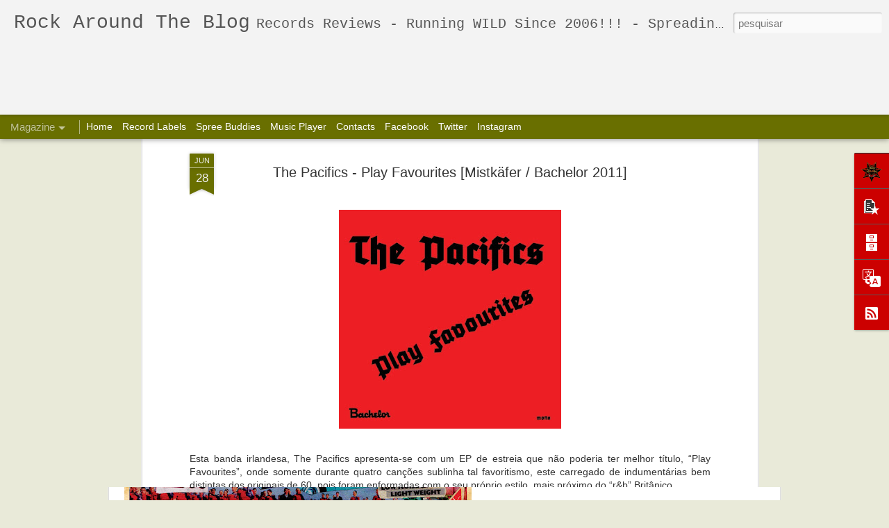

--- FILE ---
content_type: text/html; charset=UTF-8
request_url: http://www.rockaroundtheblog.com/2011/06/pacifics-play-favourites-mistkafer.html
body_size: 6520
content:
<!DOCTYPE html>
<html class='v2' dir='ltr' xmlns='http://www.w3.org/1999/xhtml' xmlns:b='http://www.google.com/2005/gml/b' xmlns:data='http://www.google.com/2005/gml/data' xmlns:expr='http://www.google.com/2005/gml/expr'>
<head>
<link href='https://www.blogger.com/static/v1/widgets/335934321-css_bundle_v2.css' rel='stylesheet' type='text/css'/>
<meta content='text/html; charset=UTF-8' http-equiv='Content-Type'/>
<meta content='blogger' name='generator'/>
<link href='http://www.rockaroundtheblog.com/favicon.ico' rel='icon' type='image/x-icon'/>
<link href='http://www.rockaroundtheblog.com/2011/06/pacifics-play-favourites-mistkafer.html' rel='canonical'/>
<link rel="alternate" type="application/atom+xml" title="Rock Around The Blog - Atom" href="http://www.rockaroundtheblog.com/feeds/posts/default" />
<link rel="alternate" type="application/rss+xml" title="Rock Around The Blog - RSS" href="http://www.rockaroundtheblog.com/feeds/posts/default?alt=rss" />
<link rel="service.post" type="application/atom+xml" title="Rock Around The Blog - Atom" href="https://www.blogger.com/feeds/23604835/posts/default" />

<link rel="alternate" type="application/atom+xml" title="Rock Around The Blog - Atom" href="http://www.rockaroundtheblog.com/feeds/1169839460503679569/comments/default" />
<!--Can't find substitution for tag [blog.ieCssRetrofitLinks]-->
<link href='https://blogger.googleusercontent.com/img/b/R29vZ2xl/AVvXsEgp7df80X-o-A_ro5CdyZygD2ocZPCwzFXw7XYW80hWkl7qclAw8KJGjQ-lT_zU17klsfvn1ZIUXFAtn8_3MYYXfkecIlWU3uht0vkhCsI5qUruNyJHZEnMERSunXEolFvAS9gp/s320/The+Pacifics+-+The+Pacifics+Play+Favourites+%255BMistk%25C3%25A4fer+2011%255D.jpg' rel='image_src'/>
<meta content='http://www.rockaroundtheblog.com/2011/06/pacifics-play-favourites-mistkafer.html' property='og:url'/>
<meta content='The Pacifics - Play Favourites [Mistkäfer / Bachelor 2011]' property='og:title'/>
<meta content='Records Reviews - Running WILD Since 2006!!! - Spreading the wildest New and 60&#39;s, Garage, Punk, Psych, Freakbeat, and many other weird sounds.' property='og:description'/>
<meta content='https://blogger.googleusercontent.com/img/b/R29vZ2xl/AVvXsEgp7df80X-o-A_ro5CdyZygD2ocZPCwzFXw7XYW80hWkl7qclAw8KJGjQ-lT_zU17klsfvn1ZIUXFAtn8_3MYYXfkecIlWU3uht0vkhCsI5qUruNyJHZEnMERSunXEolFvAS9gp/w1200-h630-p-k-no-nu/The+Pacifics+-+The+Pacifics+Play+Favourites+%255BMistk%25C3%25A4fer+2011%255D.jpg' property='og:image'/>
<title>
Rock Around The Blog: The Pacifics - Play Favourites [Mistkäfer / Bachelor 2011]
</title>
<meta content='!' name='fragment'/>
<meta content='dynamic' name='blogger-template'/>
<meta content='IE=9,chrome=1' http-equiv='X-UA-Compatible'/>
<meta content='initial-scale=1.0, maximum-scale=1.0, user-scalable=no, width=device-width' name='viewport'/>
<style id='page-skin-1' type='text/css'><!--
/*-----------------------------------------------
Blogger Template Style
Name: Dynamic Views
----------------------------------------------- */
/* Variable definitions
====================
<Variable name="keycolor" description="Main Color" type="color" default="#ffffff"
variants="#2b256f,#00b2b4,#4ba976,#696f00,#b38f00,#f07300,#d0422c,#f37a86,#7b5341"/>
<Group description="Page">
<Variable name="page.text.font" description="Font" type="font"
default="'Helvetica Neue Light', HelveticaNeue-Light, 'Helvetica Neue', Helvetica, Arial, sans-serif"/>
<Variable name="page.text.color" description="Text Color" type="color"
default="#333333" variants="#333333"/>
<Variable name="body.background.color" description="Background Color" type="color"
default="#EEEEEE"
variants="#dfdfea,#d9f4f4,#e4f2eb,#e9ead9,#f4eed9,#fdead9,#f8e3e0,#fdebed,#ebe5e3"/>
</Group>
<Variable name="body.background" description="Body Background" type="background"
color="#EEEEEE" default="$(color) none repeat scroll top left"/>
<Group description="Header">
<Variable name="header.background.color" description="Background Color" type="color"
default="#F3F3F3" variants="#F3F3F3"/>
</Group>
<Group description="Header Bar">
<Variable name="primary.color" description="Background Color" type="color"
default="#333333" variants="#2b256f,#00b2b4,#4ba976,#696f00,#b38f00,#f07300,#d0422c,#f37a86,#7b5341"/>
<Variable name="menu.font" description="Font" type="font"
default="'Helvetica Neue Light', HelveticaNeue-Light, 'Helvetica Neue', Helvetica, Arial, sans-serif"/>
<Variable name="menu.text.color" description="Text Color" type="color"
default="#FFFFFF" variants="#FFFFFF"/>
</Group>
<Group description="Links">
<Variable name="link.font" description="Link Text" type="font"
default="'Helvetica Neue Light', HelveticaNeue-Light, 'Helvetica Neue', Helvetica, Arial, sans-serif"/>
<Variable name="link.color" description="Link Color" type="color"
default="#009EB8"
variants="#2b256f,#00b2b4,#4ba976,#696f00,#b38f00,#f07300,#d0422c,#f37a86,#7b5341"/>
<Variable name="link.hover.color" description="Link Hover Color" type="color"
default="#009EB8"
variants="#2b256f,#00b2b4,#4ba976,#696f00,#b38f00,#f07300,#d0422c,#f37a86,#7b5341"/>
<Variable name="link.visited.color" description="Link Visited Color" type="color"
default="#009EB8"
variants="#2b256f,#00b2b4,#4ba976,#696f00,#b38f00,#f07300,#d0422c,#f37a86,#7b5341"/>
</Group>
<Group description="Blog Title">
<Variable name="blog.title.font" description="Font" type="font"
default="'Helvetica Neue Light', HelveticaNeue-Light, 'Helvetica Neue', Helvetica, Arial, sans-serif"/>
<Variable name="blog.title.color" description="Color" type="color"
default="#555555" variants="#555555"/>
</Group>
<Group description="Blog Description">
<Variable name="blog.description.font" description="Font" type="font"
default="'Helvetica Neue Light', HelveticaNeue-Light, 'Helvetica Neue', Helvetica, Arial, sans-serif"/>
<Variable name="blog.description.color" description="Color" type="color"
default="#555555" variants="#555555"/>
</Group>
<Group description="Post Title">
<Variable name="post.title.font" description="Font" type="font"
default="'Helvetica Neue Light', HelveticaNeue-Light, 'Helvetica Neue', Helvetica, Arial, sans-serif"/>
<Variable name="post.title.color" description="Color" type="color"
default="#333333" variants="#333333"/>
</Group>
<Group description="Date Ribbon">
<Variable name="ribbon.color" description="Color" type="color"
default="#666666" variants="#2b256f,#00b2b4,#4ba976,#696f00,#b38f00,#f07300,#d0422c,#f37a86,#7b5341"/>
<Variable name="ribbon.hover.color" description="Hover Color" type="color"
default="#AD3A2B" variants="#AD3A2B"/>
</Group>
<Variable name="blitzview" description="Initial view type"
type="automatic" default="sidebar"/>
*/
/* BEGIN CUT */
{
"font:Text": "'Helvetica Neue Light', HelveticaNeue-Light, 'Helvetica Neue', Helvetica, Arial, sans-serif",
"color:Text": "#333333",
"image:Background": "#EEEEEE url(http://rockaroundtheblog.com/images/1.jpg) no-repeat scroll top left",
"color:Background": "#EEEEEE",
"color:Header Background": "#f3f3f3",
"color:Primary": "#333333",
"color:Menu Text": "#FFFFFF",
"font:Menu": "'Helvetica Neue Light', HelveticaNeue-Light, 'Helvetica Neue', Helvetica, Arial, sans-serif",
"font:Link": "'Helvetica Neue Light', HelveticaNeue-Light, 'Helvetica Neue', Helvetica, Arial, sans-serif",
"color:Link": "#009EB8",
"color:Link Visited": "#009EB8",
"color:Link Hover": "#009EB8",
"font:Blog Title": "normal normal 1px 'Courier New', Courier, FreeMono, monospace",
"color:Blog Title": "#555555",
"font:Blog Description": "'Helvetica Neue Light', HelveticaNeue-Light, 'Helvetica Neue', Helvetica, Arial, sans-serif",
"color:Blog Description": "#555555",
"font:Post Title": "normal bold 100% Cuprum",
"color:Post Title": "#000000",
"color:Ribbon": "#ad3a2b",
"color:Ribbon Hover": "#AD3A2B",
"view": "magazine"
}
/* END CUT */
.viewitem-panel .viewitem-inner {
top: 80px;
padding-bottom: 120px !important;
height: auto !important;
}
.gadget-icons, .ss {
background: red !important;
color: yellow !important;
}
#header .header-bar{
height: 165px;
}
#header:hover .header-drawer, #header .header-drawer.open, .header-ssyby, body.viewitem-open #header .header-drawer {
top: 165px;
}
#header-container {
height: 205px;
}
.header-bar span.title a h1, .ss, #header .title a:hover{
display: block !important;
width: 100% !important;
height: 100% !important;
}
.header-bar span.title a h1, .ss, #header .title a:hover{
display: block !important;
width: 100% !important;
height: 100% !important;
}
.gadget-icons, .gadget-title, .gadget-content, .ss {
background: #FF2B2B !important;
color: #FCD927 !important;
}
.gadget-icons a, .gadget-title a, .gadget-content a, .ss a{
color: white !important;
}
#header .header-drawer.sticky, #header .header-drawer  {
top: 134px;
}
#header .header-bar{
height: 165px;
}
#header:hover .header-drawer, #header .header-drawer.open, .header-ssyby, body.viewitem-open #header .header-drawer {
top: 165px;
}
#header-container {
height: 205px;
}
.viewitem-panel .viewitem-inner {
top: 100px;
padding-bottom: 120px !important;
height: auto !important;
}.header-bar span.title a h1, .ss, #header .title a:hover{
display: block !important;
width: 100% !important;
height: 100% !important;
}
.gadget-icons, .gadget-title, .gadget-content, .ss {
background: #FF2B2B !important;
color: #FCD927 !important;
}
.gadget-icons a, .gadget-title a, .gadget-content a, .ss a{
color: white !important;
}
#header .header-drawer.sticky, #header .header-drawer  {
top: 134px;
}
#header .header-bar{
height: 165px;
}
#header:hover .header-drawer, #header .header-drawer.open, .header-ssyby, body.viewitem-open #header .header-drawer {
top: 165px;
}
#header-container {
height: 205px;
}
.viewitem-panel .viewitem-inner {
top: 100px;
padding-bottom: 120px !important;
height: auto !important;
}.gadget-icons, .ss {
background: red !important;
color: yellow !important;
}
#header .header-drawer.sticky, #header .header-drawer  {
top: 134px;
}
#header .header-bar{
height: 165px;
}
#header:hover .header-drawer, #header .header-drawer.open, .header-ssyby, body.viewitem-open #header .header-drawer {
top: 165px;
}
#header-container {
height: 205px;
}.gadget-icons, .ss {
background: red !important;
color: yellow !important;
}
#header .header-drawer.sticky, #header .header-drawer  {
top: 134px;
}
#header .header-bar{
height: 165px;
}
#header:hover .header-drawer, #header .header-drawer.open, .header-ssyby, body.viewitem-open #header .header-drawer {
top: 165px;
}
#header-container {
height: 205px;
}#header .header-drawer.sticky, #header .header-drawer  {
top: 134px;
}
#header .header-bar{
height: 165px;
}
#header:hover .header-drawer, #header .header-drawer.open, .header-ssyby, body.viewitem-open #header .header-drawer {
top: 165px;
}
#header-container {
height: 205px;
}
.viewitem-panel .viewitem-inner {
top: 100px;
padding-bottom: 120px !important;
height: auto !important;
}#header .header-drawer.sticky, #header .header-drawer  {
top: 134px;
}
#header .header-bar{
height: 165px;
}
#header:hover .header-drawer, #header .header-drawer.open, .header-ssyby, body.viewitem-open #header .header-drawer {
top: 165px;
}
#header-container {
height: 205px;
}
.viewitem-panel .viewitem-inner {
top: 100px;
padding-bottom: 120px !important;
height: auto !important;
}#header .header-drawer.sticky, #header .header-drawer  {
top: 134px;
}
#header .header-bar{
height: 165px;
}
#header:hover .header-drawer, #header .header-drawer.open, .header-ssyby, body.viewitem-open #header .header-drawer {
top: 165px;
}
#header-container {
height: 205px;
}
.viewitem-panel .viewitem-inner {
top: 100px;
padding-bottom: 120px !important;
height: auto !important;.entry-content img{
box-shadow: none !important;
padding: 0px !important;
border: 0px !important;
}
#header .header-drawer.sticky, #header .header-drawer  {
top: 134px;
}
#header .header-bar{
height: 165px;
}
#header:hover .header-drawer, #header .header-drawer.open, .header-ssyby, body.viewitem-open #header .header-drawer {
top: 165px;
}
#header-container {
height: 205px;
}
.viewitem-panel .viewitem-inner {
top: 100px;
padding-bottom: 120px !important;
height: auto !important;.entry-content img{
box-shadow: none !important;
padding: 0px !important;
border: 0px !important;
}
#header .header-drawer.sticky, #header .header-drawer  {
top: 134px;
}
#header .header-bar{
height: 165px;
}
#header:hover .header-drawer, #header .header-drawer.open, .header-ssyby, body.viewitem-open #header .header-drawer {
top: 165px;
}
#header-container {
height: 205px;
}
.viewitem-panel .viewitem-inner {
top: 100px;
padding-bottom: 120px !important;
height: auto !important;.entry-content img{
box-shadow: none !important;
padding: 0px !important;
border: 0px !important;
}
#header .header-drawer.sticky, #header .header-drawer  {
top: 134px;
}
#header .header-bar{
height: 165px;
}
#header:hover .header-drawer, #header .header-drawer.open, .header-ssyby, body.viewitem-open #header .header-drawer {
top: 165px;
}
#header-container {
height: 205px;
}
.viewitem-panel .viewitem-inner {
top: 100px;
padding-bottom: 120px !important;
height: auto !important;.header-bar span.title a h1, .ss, #header .title a:hover{
display: block !important;
width: 100% !important;
height: 100% !important;
}
#header #pages:before{
border-left: 0px !important;
}
#header .tabs li, .ss{
margin-left:0px !important;
padding-left: 10px !important;
padding-right: 5px !important;
border-left: 1px solid white;
}
#pages ul li a, .ss.menu-item{
color: white !important;
}
#gadget-dock{
position: fixed !important;
right: 0px !important;
}
.entry-summary{
text-align: justify !important;
}
.gadget-icons, .gadget-title, .gadget-content, .ss {
background: #cc0000 !important;
color: #ffffff !important;
}
.gadget-icons a, .gadget-title a, .gadget-content a, .ss a{
color: white !important;
}
#gadget-dock, .ss{
top: 220px !important;
}
.entry-content img{
box-shadow: none !important;
padding: 0px !important;
border: 0px !important;
}
#header .header-drawer.sticky, #header .header-drawer  {
top: 134px;
}
#header .header-bar{
height: 165px;
}
#header:hover .header-drawer, #header .header-drawer.open, .header-ssyby, body.viewitem-open #header .header-drawer {
top: 165px;
}
#header-container {
height: 205px;
}
.viewitem-panel .viewitem-inner {
top: 100px;
padding-bottom: 120px !important;
height: auto !important;
#pages ul li a, .ss.menu-item{
color: white !important;
}
#gadget-dock{
position: fixed !important;
right: 0px !important;
}
.entry-summary{
text-align: justify !important;
}
.gadget-icons, .gadget-title, .gadget-content, .ss {
background: #cc0000 !important;
color: #ffffff !important;
}
.gadget-icons a, .gadget-title a, .gadget-content a, .ss a{
color: white !important;
}
#gadget-dock, .ss{
top: 220px !important;
}
.entry-content img{
box-shadow: none !important;
padding: 0px !important;
border: 0px !important;
}
#header .header-drawer.sticky, #header .header-drawer  {
top: 134px;
}
#header .header-bar{
height: 165px;
}
#header:hover .header-drawer, #header .header-drawer.open, .header-ssyby, body.viewitem-open #header .header-drawer {
top: 165px;
}
#header-container {
height: 205px;
}
.viewitem-panel .viewitem-inner {
top: 100px;
padding-bottom: 120px !important;
height: auto !important;
--></style>
<style id='template-skin-1' type='text/css'><!--
body {
min-width: 960px;
}
.column-center-outer {
margin-top: 46px;
}
.content-outer, .content-fauxcolumn-outer, .region-inner {
min-width: 960px;
max-width: 960px;
_width: 960px;
}
.main-inner .columns {
padding-left: 0;
padding-right: 310px;
}
.main-inner .fauxcolumn-center-outer {
left: 0;
right: 310px;
/* IE6 does not respect left and right together */
_width: expression(this.parentNode.offsetWidth -
parseInt("0") -
parseInt("310px") + 'px');
}
.main-inner .fauxcolumn-left-outer {
width: 0;
}
.main-inner .fauxcolumn-right-outer {
width: 310px;
}
.main-inner .column-left-outer {
width: 0;
right: 100%;
margin-left: -0;
}
.main-inner .column-right-outer {
width: 310px;
margin-right: -310px;
}
#layout {
min-width: 0;
}
#layout .content-outer {
min-width: 0;
width: 800px;
}
#layout .region-inner {
min-width: 0;
width: auto;
}
--></style>
<script src='//www.blogblog.com/dynamicviews/6e0d22adcfa5abea/js/thirdparty/jquery.js' type='text/javascript'></script>
<script src='//www.blogblog.com/dynamicviews/6e0d22adcfa5abea/js/thirdparty/jquery-mousewheel.js' type='text/javascript'></script>
<script src='//www.blogblog.com/dynamicviews/6e0d22adcfa5abea/js/common.js' type='text/javascript'></script>
<script src='//www.blogblog.com/dynamicviews/6e0d22adcfa5abea/js/languages/lang__pt_pt.js' type='text/javascript'></script>
<script src='//www.blogblog.com/dynamicviews/6e0d22adcfa5abea/js/magazine.js' type='text/javascript'></script>
<script src='//www.blogblog.com/dynamicviews/6e0d22adcfa5abea/js/gadgets.js' type='text/javascript'></script>
<script src='//www.blogblog.com/dynamicviews/4224c15c4e7c9321/js/comments.js'></script>
<script type='text/javascript'>
        (function(i,s,o,g,r,a,m){i['GoogleAnalyticsObject']=r;i[r]=i[r]||function(){
        (i[r].q=i[r].q||[]).push(arguments)},i[r].l=1*new Date();a=s.createElement(o),
        m=s.getElementsByTagName(o)[0];a.async=1;a.src=g;m.parentNode.insertBefore(a,m)
        })(window,document,'script','https://www.google-analytics.com/analytics.js','ga');
        ga('create', 'UA-4475405-1', 'auto', 'blogger');
        ga('blogger.send', 'pageview');
      </script>
<link href='https://www.blogger.com/dyn-css/authorization.css?targetBlogID=23604835&amp;zx=99ef13b3-1005-4c24-94da-9d1af6668e61' media='none' onload='if(media!=&#39;all&#39;)media=&#39;all&#39;' rel='stylesheet'/><noscript><link href='https://www.blogger.com/dyn-css/authorization.css?targetBlogID=23604835&amp;zx=99ef13b3-1005-4c24-94da-9d1af6668e61' rel='stylesheet'/></noscript>
<meta name='google-adsense-platform-account' content='ca-host-pub-1556223355139109'/>
<meta name='google-adsense-platform-domain' content='blogspot.com'/>

</head>
<body>
<div class='content'>
<div class='content-outer'>
<div class='fauxborder-left content-fauxborder-left'>
<div class='content-inner'>
<div class='main-outer'>
<div class='fauxborder-left main-fauxborder-left'>
<div class='region-inner main-inner'>
<div class='columns fauxcolumns'>
<div class='column-center-outer'>
<div class='column-center-inner'>
<div class='main section' id='main'>
</div>
</div>
</div>
<div class='column-right-outer'>
<div class='column-right-inner'>
<aside>
<div class='sidebar section' id='sidebar-right-1'>
</div>
</aside>
</div>
</div>
<div style='clear: both'></div>
</div>
</div>
</div>
</div>
</div>
</div>
</div>
</div>
<script language='javascript' type='text/javascript'>
      setTimeout(function() {
        blogger.ui().configure().view();
      }, 1000);
    </script>

<script type="text/javascript" src="https://www.blogger.com/static/v1/widgets/2028843038-widgets.js"></script>
<script type='text/javascript'>
window['__wavt'] = 'AOuZoY7VIAoNQxobcMtSBNhPE0MlhQBubA:1768872383163';_WidgetManager._Init('//www.blogger.com/rearrange?blogID\x3d23604835','//www.rockaroundtheblog.com/2011/06/pacifics-play-favourites-mistkafer.html','23604835');
_WidgetManager._SetDataContext([{'name': 'blog', 'data': {'blogId': '23604835', 'title': 'Rock Around The Blog', 'url': 'http://www.rockaroundtheblog.com/2011/06/pacifics-play-favourites-mistkafer.html', 'canonicalUrl': 'http://www.rockaroundtheblog.com/2011/06/pacifics-play-favourites-mistkafer.html', 'homepageUrl': 'http://www.rockaroundtheblog.com/', 'searchUrl': 'http://www.rockaroundtheblog.com/search', 'canonicalHomepageUrl': 'http://www.rockaroundtheblog.com/', 'blogspotFaviconUrl': 'http://www.rockaroundtheblog.com/favicon.ico', 'bloggerUrl': 'https://www.blogger.com', 'hasCustomDomain': true, 'httpsEnabled': false, 'enabledCommentProfileImages': true, 'gPlusViewType': 'FILTERED_POSTMOD', 'adultContent': false, 'analyticsAccountNumber': 'UA-4475405-1', 'encoding': 'UTF-8', 'locale': 'pt-PT', 'localeUnderscoreDelimited': 'pt_pt', 'languageDirection': 'ltr', 'isPrivate': false, 'isMobile': false, 'isMobileRequest': false, 'mobileClass': '', 'isPrivateBlog': false, 'isDynamicViewsAvailable': true, 'feedLinks': '\x3clink rel\x3d\x22alternate\x22 type\x3d\x22application/atom+xml\x22 title\x3d\x22Rock Around The Blog - Atom\x22 href\x3d\x22http://www.rockaroundtheblog.com/feeds/posts/default\x22 /\x3e\n\x3clink rel\x3d\x22alternate\x22 type\x3d\x22application/rss+xml\x22 title\x3d\x22Rock Around The Blog - RSS\x22 href\x3d\x22http://www.rockaroundtheblog.com/feeds/posts/default?alt\x3drss\x22 /\x3e\n\x3clink rel\x3d\x22service.post\x22 type\x3d\x22application/atom+xml\x22 title\x3d\x22Rock Around The Blog - Atom\x22 href\x3d\x22https://www.blogger.com/feeds/23604835/posts/default\x22 /\x3e\n\n\x3clink rel\x3d\x22alternate\x22 type\x3d\x22application/atom+xml\x22 title\x3d\x22Rock Around The Blog - Atom\x22 href\x3d\x22http://www.rockaroundtheblog.com/feeds/1169839460503679569/comments/default\x22 /\x3e\n', 'meTag': '', 'adsenseHostId': 'ca-host-pub-1556223355139109', 'adsenseHasAds': false, 'adsenseAutoAds': false, 'boqCommentIframeForm': true, 'loginRedirectParam': '', 'isGoogleEverywhereLinkTooltipEnabled': true, 'view': '', 'dynamicViewsCommentsSrc': '//www.blogblog.com/dynamicviews/4224c15c4e7c9321/js/comments.js', 'dynamicViewsScriptSrc': '//www.blogblog.com/dynamicviews/6e0d22adcfa5abea', 'plusOneApiSrc': 'https://apis.google.com/js/platform.js', 'disableGComments': true, 'interstitialAccepted': false, 'sharing': {'platforms': [{'name': 'Obter link', 'key': 'link', 'shareMessage': 'Obter link', 'target': ''}, {'name': 'Facebook', 'key': 'facebook', 'shareMessage': 'Partilhar no Facebook', 'target': 'facebook'}, {'name': 'D\xea a sua opini\xe3o!', 'key': 'blogThis', 'shareMessage': 'D\xea a sua opini\xe3o!', 'target': 'blog'}, {'name': 'X', 'key': 'twitter', 'shareMessage': 'Partilhar no X', 'target': 'twitter'}, {'name': 'Pinterest', 'key': 'pinterest', 'shareMessage': 'Partilhar no Pinterest', 'target': 'pinterest'}, {'name': 'Email', 'key': 'email', 'shareMessage': 'Email', 'target': 'email'}], 'disableGooglePlus': true, 'googlePlusShareButtonWidth': 0, 'googlePlusBootstrap': '\x3cscript type\x3d\x22text/javascript\x22\x3ewindow.___gcfg \x3d {\x27lang\x27: \x27pt_PT\x27};\x3c/script\x3e'}, 'hasCustomJumpLinkMessage': false, 'jumpLinkMessage': 'Ler mais', 'pageType': 'item', 'postId': '1169839460503679569', 'postImageThumbnailUrl': 'https://blogger.googleusercontent.com/img/b/R29vZ2xl/AVvXsEgp7df80X-o-A_ro5CdyZygD2ocZPCwzFXw7XYW80hWkl7qclAw8KJGjQ-lT_zU17klsfvn1ZIUXFAtn8_3MYYXfkecIlWU3uht0vkhCsI5qUruNyJHZEnMERSunXEolFvAS9gp/s72-c/The+Pacifics+-+The+Pacifics+Play+Favourites+%255BMistk%25C3%25A4fer+2011%255D.jpg', 'postImageUrl': 'https://blogger.googleusercontent.com/img/b/R29vZ2xl/AVvXsEgp7df80X-o-A_ro5CdyZygD2ocZPCwzFXw7XYW80hWkl7qclAw8KJGjQ-lT_zU17klsfvn1ZIUXFAtn8_3MYYXfkecIlWU3uht0vkhCsI5qUruNyJHZEnMERSunXEolFvAS9gp/s320/The+Pacifics+-+The+Pacifics+Play+Favourites+%255BMistk%25C3%25A4fer+2011%255D.jpg', 'pageName': 'The Pacifics - Play Favourites [Mistk\xe4fer / Bachelor 2011]', 'pageTitle': 'Rock Around The Blog: The Pacifics - Play Favourites [Mistk\xe4fer / Bachelor 2011]', 'metaDescription': ''}}, {'name': 'features', 'data': {}}, {'name': 'messages', 'data': {'edit': 'Editar', 'linkCopiedToClipboard': 'Link copiado para a \xe1rea de transfer\xeancia!', 'ok': 'Ok', 'postLink': 'Link da mensagem'}}, {'name': 'skin', 'data': {'vars': {'link_color': '#696f00', 'post_title_color': '#333333', 'blog_description_font': 'normal normal 1% \x27Courier New\x27, Courier, FreeMono, monospace', 'body_background_color': '#e9ead9', 'ribbon_color': '#696f00', 'body_background': '#EEEEEE url(https://yuamlw.by3302.livefilestore.com/y3mBy3m2P-biypRBGNDnTezU096RbR-RqT9OLfOUIF9kOo6xNGrXSs6LC1fSNGSehjEGg1ke57MBE7P5aBuFwJQKBIPEJGSrGGWmh5iaJWjVdqKmKV5O7C13CH6gzVC9PVgAZd3Oh3FMhGAtLWyKJN4ZWiCZi96n2J7w1nm8YyWxWg?width\x3d2025\x26height\x3d1481\x26cropmode\x3dnone) no-repeat fixed top center', 'blitzview': 'magazine', 'link_visited_color': '#696f00', 'link_hover_color': '#696f00', 'header_background_color': '#f3f3f3', 'keycolor': '#696f00', 'page_text_font': '\x27Helvetica Neue Light\x27, HelveticaNeue-Light, \x27Helvetica Neue\x27, Helvetica, Arial, sans-serif', 'blog_title_color': '#555555', 'ribbon_hover_color': '#ad3a2b', 'blog_title_font': 'italic bold 1% \x27Courier New\x27, Courier, FreeMono, monospace', 'link_font': '\x27Helvetica Neue Light\x27, HelveticaNeue-Light, \x27Helvetica Neue\x27, Helvetica, Arial, sans-serif', 'menu_font': 'normal bold 100px Verdana, Geneva, sans-serif', 'primary_color': '#696f00', 'page_text_color': '#333333', 'post_title_font': 'normal bold 100% Verdana, Geneva, sans-serif', 'blog_description_color': '#555555', 'menu_text_color': '#ffffff'}, 'override': '#pages ul li a, .ss.menu-item{\ncolor: white !important;\n}\n\n#gadget-dock{\nposition: fixed !important;\nright: 0px !important;\n}\n\n.entry-summary{\ntext-align: justify !important;\n}\n\n.gadget-icons, .gadget-title, .gadget-content, .ss {\nbackground: #cc0000 !important;\ncolor: #ffffff !important;\n}\n.gadget-icons a, .gadget-title a, .gadget-content a, .ss a{\ncolor: white !important;\n}\n\n#gadget-dock, .ss{\ntop: 220px !important;\n}\n\n.entry-content img{\nbox-shadow: none !important;\npadding: 0px !important;\nborder: 0px !important;\n}\n\n#header .header-drawer.sticky, #header .header-drawer  {\ntop: 134px;\n}\n  \n#header .header-bar{\nheight: 165px;\n}\n  \n#header:hover .header-drawer, #header .header-drawer.open, .header-ssyby, body.viewitem-open #header .header-drawer {\ntop: 165px;\n}\n  \n#header-container {\nheight: 205px;\n}\n  \n.viewitem-panel .viewitem-inner {\ntop: 100px;\npadding-bottom: 120px !important;\nheight: auto !important;', 'url': 'custom'}}, {'name': 'template', 'data': {'name': 'custom', 'localizedName': 'Personalizado', 'isResponsive': false, 'isAlternateRendering': false, 'isCustom': true}}, {'name': 'view', 'data': {'classic': {'name': 'classic', 'url': '?view\x3dclassic'}, 'flipcard': {'name': 'flipcard', 'url': '?view\x3dflipcard'}, 'magazine': {'name': 'magazine', 'url': '?view\x3dmagazine'}, 'mosaic': {'name': 'mosaic', 'url': '?view\x3dmosaic'}, 'sidebar': {'name': 'sidebar', 'url': '?view\x3dsidebar'}, 'snapshot': {'name': 'snapshot', 'url': '?view\x3dsnapshot'}, 'timeslide': {'name': 'timeslide', 'url': '?view\x3dtimeslide'}, 'isMobile': false, 'title': 'The Pacifics - Play Favourites [Mistk\xe4fer / Bachelor 2011]', 'description': 'Records Reviews - Running WILD Since 2006!!! - Spreading the wildest New and 60\x27s, Garage, Punk, Psych, Freakbeat, and many other weird sounds.', 'featuredImage': 'https://blogger.googleusercontent.com/img/b/R29vZ2xl/AVvXsEgp7df80X-o-A_ro5CdyZygD2ocZPCwzFXw7XYW80hWkl7qclAw8KJGjQ-lT_zU17klsfvn1ZIUXFAtn8_3MYYXfkecIlWU3uht0vkhCsI5qUruNyJHZEnMERSunXEolFvAS9gp/s320/The+Pacifics+-+The+Pacifics+Play+Favourites+%255BMistk%25C3%25A4fer+2011%255D.jpg', 'url': 'http://www.rockaroundtheblog.com/2011/06/pacifics-play-favourites-mistkafer.html', 'type': 'item', 'isSingleItem': true, 'isMultipleItems': false, 'isError': false, 'isPage': false, 'isPost': true, 'isHomepage': false, 'isArchive': false, 'isLabelSearch': false, 'postId': 1169839460503679569}}]);
_WidgetManager._RegisterWidget('_BlogView', new _WidgetInfo('Blog1', 'main', document.getElementById('Blog1'), {'cmtInteractionsEnabled': false, 'lightboxEnabled': true, 'lightboxModuleUrl': 'https://www.blogger.com/static/v1/jsbin/1721043649-lbx__pt_pt.js', 'lightboxCssUrl': 'https://www.blogger.com/static/v1/v-css/828616780-lightbox_bundle.css'}, 'displayModeFull'));
_WidgetManager._RegisterWidget('_PageListView', new _WidgetInfo('PageList1', 'sidebar-right-1', document.getElementById('PageList1'), {'title': 'Pages', 'links': [{'isCurrentPage': false, 'href': 'http://www.rockaroundtheblog.com/', 'title': 'Home'}, {'isCurrentPage': false, 'href': 'http://www.rockaroundtheblog.com/p/blog-page.html', 'id': '5095574683119800955', 'title': 'Record Labels'}, {'isCurrentPage': false, 'href': 'http://www.rockaroundtheblog.com/p/links_2.html', 'id': '2563325252659594123', 'title': 'Spree Buddies'}, {'isCurrentPage': false, 'href': 'http://www.rockaroundtheblog.com/p/music-player.html', 'id': '2503018806424084500', 'title': 'Music Player'}, {'isCurrentPage': false, 'href': 'http://www.rockaroundtheblog.com/p/contacts.html', 'id': '9099043307812491543', 'title': 'Contacts'}, {'isCurrentPage': false, 'href': 'https://www.facebook.com/rockaroundtheblog', 'title': 'Facebook'}, {'isCurrentPage': false, 'href': 'https://twitter.com/RockAroundBlog', 'title': 'Twitter'}, {'isCurrentPage': false, 'href': 'https://www.instagram.com/franciscoratb/', 'title': 'Instagram'}], 'mobile': false, 'showPlaceholder': true, 'hasCurrentPage': false}, 'displayModeFull'));
_WidgetManager._RegisterWidget('_HeaderView', new _WidgetInfo('Header1', 'sidebar-right-1', document.getElementById('Header1'), {}, 'displayModeFull'));
_WidgetManager._RegisterWidget('_ProfileView', new _WidgetInfo('Profile1', 'sidebar-right-1', document.getElementById('Profile1'), {}, 'displayModeFull'));
_WidgetManager._RegisterWidget('_PopularPostsView', new _WidgetInfo('PopularPosts1', 'sidebar-right-1', document.getElementById('PopularPosts1'), {}, 'displayModeFull'));
_WidgetManager._RegisterWidget('_BlogArchiveView', new _WidgetInfo('BlogArchive1', 'sidebar-right-1', document.getElementById('BlogArchive1'), {'languageDirection': 'ltr', 'loadingMessage': 'A carregar\x26hellip;'}, 'displayModeFull'));
_WidgetManager._RegisterWidget('_TranslateView', new _WidgetInfo('Translate1', 'sidebar-right-1', document.getElementById('Translate1'), {}, 'displayModeFull'));
_WidgetManager._RegisterWidget('_SubscribeView', new _WidgetInfo('Subscribe1', 'sidebar-right-1', document.getElementById('Subscribe1'), {}, 'displayModeFull'));
</script>
</body>
<!-- Start of StatCounter Code for Blogger / Blogspot Dynamic Views Themes -->
<script type='text/javascript'>
//<![CDATA[
var sc_project=1497717; 
var sc_invisible=1; 
var sc_security="11165be2"; 
//]]>
</script>
<script src='http://www.statcounter.com/counter/counter.js' type='text/javascript'></script>
<noscript><div class='statcounter'><a href='http://statcounter.com/' target='_blank' title='click tracking'><img alt='click tracking' class='statcounter' src='http://c.statcounter.com/1497717/0/11165be2/1/'/></a></div></noscript>
<!-- End of StatCounter Code for Blogger / Blogspot Dynamic Views Themes -->
</html>

--- FILE ---
content_type: text/javascript; charset=UTF-8
request_url: http://www.rockaroundtheblog.com/?v=0&action=initial&widgetId=BlogArchive1&responseType=js&xssi_token=AOuZoY7VIAoNQxobcMtSBNhPE0MlhQBubA%3A1768872383163
body_size: 1726
content:
try {
_WidgetManager._HandleControllerResult('BlogArchive1', 'initial',{'url': 'http://www.rockaroundtheblog.com/search?updated-min\x3d1970-01-01T01:00:00%2B01:00\x26updated-max\x3d292278994-08-17T07:12:55Z\x26max-results\x3d50', 'name': 'All Posts', 'expclass': 'expanded', 'toggleId': 'ALL-0', 'post-count': 557, 'data': [{'url': 'http://www.rockaroundtheblog.com/2014/', 'name': '2014', 'expclass': 'expanded', 'toggleId': 'YEARLY-1388534400000', 'post-count': 4, 'data': [{'url': 'http://www.rockaroundtheblog.com/2014/02/', 'name': 'fevereiro', 'expclass': 'expanded', 'toggleId': 'MONTHLY-1391212800000', 'post-count': 2, 'posts': [{'title': 'The Frowning Clouds / The Living Eyes 7\x26#39;\x26#39; [Agitate...', 'url': 'http://www.rockaroundtheblog.com/2014/02/the-frowning-clouds-living-eyes-7.html'}, {'title': 'The Frowning Clouds - Whereabouts [Saturno Records...', 'url': 'http://www.rockaroundtheblog.com/2014/02/the-frowning-clouds-whereabouts-saturno.html'}]}, {'url': 'http://www.rockaroundtheblog.com/2014/01/', 'name': 'janeiro', 'expclass': 'collapsed', 'toggleId': 'MONTHLY-1388534400000', 'post-count': 2}]}, {'url': 'http://www.rockaroundtheblog.com/2013/', 'name': '2013', 'expclass': 'collapsed', 'toggleId': 'YEARLY-1356998400000', 'post-count': 52, 'data': [{'url': 'http://www.rockaroundtheblog.com/2013/11/', 'name': 'novembro', 'expclass': 'collapsed', 'toggleId': 'MONTHLY-1383264000000', 'post-count': 2}, {'url': 'http://www.rockaroundtheblog.com/2013/10/', 'name': 'outubro', 'expclass': 'collapsed', 'toggleId': 'MONTHLY-1380582000000', 'post-count': 2}, {'url': 'http://www.rockaroundtheblog.com/2013/09/', 'name': 'setembro', 'expclass': 'collapsed', 'toggleId': 'MONTHLY-1377990000000', 'post-count': 8}, {'url': 'http://www.rockaroundtheblog.com/2013/08/', 'name': 'agosto', 'expclass': 'collapsed', 'toggleId': 'MONTHLY-1375311600000', 'post-count': 12}, {'url': 'http://www.rockaroundtheblog.com/2013/07/', 'name': 'julho', 'expclass': 'collapsed', 'toggleId': 'MONTHLY-1372633200000', 'post-count': 6}, {'url': 'http://www.rockaroundtheblog.com/2013/06/', 'name': 'junho', 'expclass': 'collapsed', 'toggleId': 'MONTHLY-1370041200000', 'post-count': 1}, {'url': 'http://www.rockaroundtheblog.com/2013/05/', 'name': 'maio', 'expclass': 'collapsed', 'toggleId': 'MONTHLY-1367362800000', 'post-count': 5}, {'url': 'http://www.rockaroundtheblog.com/2013/04/', 'name': 'abril', 'expclass': 'collapsed', 'toggleId': 'MONTHLY-1364770800000', 'post-count': 4}, {'url': 'http://www.rockaroundtheblog.com/2013/03/', 'name': 'mar\xe7o', 'expclass': 'collapsed', 'toggleId': 'MONTHLY-1362096000000', 'post-count': 2}, {'url': 'http://www.rockaroundtheblog.com/2013/02/', 'name': 'fevereiro', 'expclass': 'collapsed', 'toggleId': 'MONTHLY-1359676800000', 'post-count': 3}, {'url': 'http://www.rockaroundtheblog.com/2013/01/', 'name': 'janeiro', 'expclass': 'collapsed', 'toggleId': 'MONTHLY-1356998400000', 'post-count': 7}]}, {'url': 'http://www.rockaroundtheblog.com/2012/', 'name': '2012', 'expclass': 'collapsed', 'toggleId': 'YEARLY-1325376000000', 'post-count': 40, 'data': [{'url': 'http://www.rockaroundtheblog.com/2012/08/', 'name': 'agosto', 'expclass': 'collapsed', 'toggleId': 'MONTHLY-1343775600000', 'post-count': 2}, {'url': 'http://www.rockaroundtheblog.com/2012/07/', 'name': 'julho', 'expclass': 'collapsed', 'toggleId': 'MONTHLY-1341097200000', 'post-count': 2}, {'url': 'http://www.rockaroundtheblog.com/2012/06/', 'name': 'junho', 'expclass': 'collapsed', 'toggleId': 'MONTHLY-1338505200000', 'post-count': 5}, {'url': 'http://www.rockaroundtheblog.com/2012/05/', 'name': 'maio', 'expclass': 'collapsed', 'toggleId': 'MONTHLY-1335826800000', 'post-count': 7}, {'url': 'http://www.rockaroundtheblog.com/2012/04/', 'name': 'abril', 'expclass': 'collapsed', 'toggleId': 'MONTHLY-1333234800000', 'post-count': 5}, {'url': 'http://www.rockaroundtheblog.com/2012/03/', 'name': 'mar\xe7o', 'expclass': 'collapsed', 'toggleId': 'MONTHLY-1330560000000', 'post-count': 7}, {'url': 'http://www.rockaroundtheblog.com/2012/02/', 'name': 'fevereiro', 'expclass': 'collapsed', 'toggleId': 'MONTHLY-1328054400000', 'post-count': 5}, {'url': 'http://www.rockaroundtheblog.com/2012/01/', 'name': 'janeiro', 'expclass': 'collapsed', 'toggleId': 'MONTHLY-1325376000000', 'post-count': 7}]}, {'url': 'http://www.rockaroundtheblog.com/2011/', 'name': '2011', 'expclass': 'collapsed', 'toggleId': 'YEARLY-1293840000000', 'post-count': 41, 'data': [{'url': 'http://www.rockaroundtheblog.com/2011/12/', 'name': 'dezembro', 'expclass': 'collapsed', 'toggleId': 'MONTHLY-1322697600000', 'post-count': 2}, {'url': 'http://www.rockaroundtheblog.com/2011/11/', 'name': 'novembro', 'expclass': 'collapsed', 'toggleId': 'MONTHLY-1320105600000', 'post-count': 3}, {'url': 'http://www.rockaroundtheblog.com/2011/10/', 'name': 'outubro', 'expclass': 'collapsed', 'toggleId': 'MONTHLY-1317423600000', 'post-count': 4}, {'url': 'http://www.rockaroundtheblog.com/2011/09/', 'name': 'setembro', 'expclass': 'collapsed', 'toggleId': 'MONTHLY-1314831600000', 'post-count': 3}, {'url': 'http://www.rockaroundtheblog.com/2011/08/', 'name': 'agosto', 'expclass': 'collapsed', 'toggleId': 'MONTHLY-1312153200000', 'post-count': 1}, {'url': 'http://www.rockaroundtheblog.com/2011/07/', 'name': 'julho', 'expclass': 'collapsed', 'toggleId': 'MONTHLY-1309474800000', 'post-count': 1}, {'url': 'http://www.rockaroundtheblog.com/2011/06/', 'name': 'junho', 'expclass': 'collapsed', 'toggleId': 'MONTHLY-1306882800000', 'post-count': 4}, {'url': 'http://www.rockaroundtheblog.com/2011/05/', 'name': 'maio', 'expclass': 'collapsed', 'toggleId': 'MONTHLY-1304204400000', 'post-count': 5}, {'url': 'http://www.rockaroundtheblog.com/2011/04/', 'name': 'abril', 'expclass': 'collapsed', 'toggleId': 'MONTHLY-1301612400000', 'post-count': 4}, {'url': 'http://www.rockaroundtheblog.com/2011/03/', 'name': 'mar\xe7o', 'expclass': 'collapsed', 'toggleId': 'MONTHLY-1298937600000', 'post-count': 5}, {'url': 'http://www.rockaroundtheblog.com/2011/02/', 'name': 'fevereiro', 'expclass': 'collapsed', 'toggleId': 'MONTHLY-1296518400000', 'post-count': 4}, {'url': 'http://www.rockaroundtheblog.com/2011/01/', 'name': 'janeiro', 'expclass': 'collapsed', 'toggleId': 'MONTHLY-1293840000000', 'post-count': 5}]}, {'url': 'http://www.rockaroundtheblog.com/2010/', 'name': '2010', 'expclass': 'collapsed', 'toggleId': 'YEARLY-1262304000000', 'post-count': 93, 'data': [{'url': 'http://www.rockaroundtheblog.com/2010/12/', 'name': 'dezembro', 'expclass': 'collapsed', 'toggleId': 'MONTHLY-1291161600000', 'post-count': 11}, {'url': 'http://www.rockaroundtheblog.com/2010/11/', 'name': 'novembro', 'expclass': 'collapsed', 'toggleId': 'MONTHLY-1288569600000', 'post-count': 9}, {'url': 'http://www.rockaroundtheblog.com/2010/10/', 'name': 'outubro', 'expclass': 'collapsed', 'toggleId': 'MONTHLY-1285887600000', 'post-count': 12}, {'url': 'http://www.rockaroundtheblog.com/2010/09/', 'name': 'setembro', 'expclass': 'collapsed', 'toggleId': 'MONTHLY-1283295600000', 'post-count': 8}, {'url': 'http://www.rockaroundtheblog.com/2010/08/', 'name': 'agosto', 'expclass': 'collapsed', 'toggleId': 'MONTHLY-1280617200000', 'post-count': 5}, {'url': 'http://www.rockaroundtheblog.com/2010/07/', 'name': 'julho', 'expclass': 'collapsed', 'toggleId': 'MONTHLY-1277938800000', 'post-count': 3}, {'url': 'http://www.rockaroundtheblog.com/2010/06/', 'name': 'junho', 'expclass': 'collapsed', 'toggleId': 'MONTHLY-1275346800000', 'post-count': 11}, {'url': 'http://www.rockaroundtheblog.com/2010/05/', 'name': 'maio', 'expclass': 'collapsed', 'toggleId': 'MONTHLY-1272668400000', 'post-count': 6}, {'url': 'http://www.rockaroundtheblog.com/2010/04/', 'name': 'abril', 'expclass': 'collapsed', 'toggleId': 'MONTHLY-1270076400000', 'post-count': 9}, {'url': 'http://www.rockaroundtheblog.com/2010/03/', 'name': 'mar\xe7o', 'expclass': 'collapsed', 'toggleId': 'MONTHLY-1267401600000', 'post-count': 6}, {'url': 'http://www.rockaroundtheblog.com/2010/02/', 'name': 'fevereiro', 'expclass': 'collapsed', 'toggleId': 'MONTHLY-1264982400000', 'post-count': 7}, {'url': 'http://www.rockaroundtheblog.com/2010/01/', 'name': 'janeiro', 'expclass': 'collapsed', 'toggleId': 'MONTHLY-1262304000000', 'post-count': 6}]}, {'url': 'http://www.rockaroundtheblog.com/2009/', 'name': '2009', 'expclass': 'collapsed', 'toggleId': 'YEARLY-1230768000000', 'post-count': 90, 'data': [{'url': 'http://www.rockaroundtheblog.com/2009/12/', 'name': 'dezembro', 'expclass': 'collapsed', 'toggleId': 'MONTHLY-1259625600000', 'post-count': 7}, {'url': 'http://www.rockaroundtheblog.com/2009/11/', 'name': 'novembro', 'expclass': 'collapsed', 'toggleId': 'MONTHLY-1257033600000', 'post-count': 10}, {'url': 'http://www.rockaroundtheblog.com/2009/10/', 'name': 'outubro', 'expclass': 'collapsed', 'toggleId': 'MONTHLY-1254351600000', 'post-count': 9}, {'url': 'http://www.rockaroundtheblog.com/2009/09/', 'name': 'setembro', 'expclass': 'collapsed', 'toggleId': 'MONTHLY-1251759600000', 'post-count': 9}, {'url': 'http://www.rockaroundtheblog.com/2009/08/', 'name': 'agosto', 'expclass': 'collapsed', 'toggleId': 'MONTHLY-1249081200000', 'post-count': 7}, {'url': 'http://www.rockaroundtheblog.com/2009/07/', 'name': 'julho', 'expclass': 'collapsed', 'toggleId': 'MONTHLY-1246402800000', 'post-count': 5}, {'url': 'http://www.rockaroundtheblog.com/2009/06/', 'name': 'junho', 'expclass': 'collapsed', 'toggleId': 'MONTHLY-1243810800000', 'post-count': 6}, {'url': 'http://www.rockaroundtheblog.com/2009/05/', 'name': 'maio', 'expclass': 'collapsed', 'toggleId': 'MONTHLY-1241132400000', 'post-count': 7}, {'url': 'http://www.rockaroundtheblog.com/2009/04/', 'name': 'abril', 'expclass': 'collapsed', 'toggleId': 'MONTHLY-1238540400000', 'post-count': 5}, {'url': 'http://www.rockaroundtheblog.com/2009/03/', 'name': 'mar\xe7o', 'expclass': 'collapsed', 'toggleId': 'MONTHLY-1235865600000', 'post-count': 8}, {'url': 'http://www.rockaroundtheblog.com/2009/02/', 'name': 'fevereiro', 'expclass': 'collapsed', 'toggleId': 'MONTHLY-1233446400000', 'post-count': 9}, {'url': 'http://www.rockaroundtheblog.com/2009/01/', 'name': 'janeiro', 'expclass': 'collapsed', 'toggleId': 'MONTHLY-1230768000000', 'post-count': 8}]}, {'url': 'http://www.rockaroundtheblog.com/2008/', 'name': '2008', 'expclass': 'collapsed', 'toggleId': 'YEARLY-1199145600000', 'post-count': 73, 'data': [{'url': 'http://www.rockaroundtheblog.com/2008/12/', 'name': 'dezembro', 'expclass': 'collapsed', 'toggleId': 'MONTHLY-1228089600000', 'post-count': 7}, {'url': 'http://www.rockaroundtheblog.com/2008/11/', 'name': 'novembro', 'expclass': 'collapsed', 'toggleId': 'MONTHLY-1225497600000', 'post-count': 9}, {'url': 'http://www.rockaroundtheblog.com/2008/10/', 'name': 'outubro', 'expclass': 'collapsed', 'toggleId': 'MONTHLY-1222815600000', 'post-count': 9}, {'url': 'http://www.rockaroundtheblog.com/2008/09/', 'name': 'setembro', 'expclass': 'collapsed', 'toggleId': 'MONTHLY-1220223600000', 'post-count': 4}, {'url': 'http://www.rockaroundtheblog.com/2008/08/', 'name': 'agosto', 'expclass': 'collapsed', 'toggleId': 'MONTHLY-1217545200000', 'post-count': 6}, {'url': 'http://www.rockaroundtheblog.com/2008/07/', 'name': 'julho', 'expclass': 'collapsed', 'toggleId': 'MONTHLY-1214866800000', 'post-count': 3}, {'url': 'http://www.rockaroundtheblog.com/2008/06/', 'name': 'junho', 'expclass': 'collapsed', 'toggleId': 'MONTHLY-1212274800000', 'post-count': 6}, {'url': 'http://www.rockaroundtheblog.com/2008/05/', 'name': 'maio', 'expclass': 'collapsed', 'toggleId': 'MONTHLY-1209596400000', 'post-count': 4}, {'url': 'http://www.rockaroundtheblog.com/2008/04/', 'name': 'abril', 'expclass': 'collapsed', 'toggleId': 'MONTHLY-1207004400000', 'post-count': 6}, {'url': 'http://www.rockaroundtheblog.com/2008/03/', 'name': 'mar\xe7o', 'expclass': 'collapsed', 'toggleId': 'MONTHLY-1204329600000', 'post-count': 6}, {'url': 'http://www.rockaroundtheblog.com/2008/02/', 'name': 'fevereiro', 'expclass': 'collapsed', 'toggleId': 'MONTHLY-1201824000000', 'post-count': 6}, {'url': 'http://www.rockaroundtheblog.com/2008/01/', 'name': 'janeiro', 'expclass': 'collapsed', 'toggleId': 'MONTHLY-1199145600000', 'post-count': 7}]}, {'url': 'http://www.rockaroundtheblog.com/2007/', 'name': '2007', 'expclass': 'collapsed', 'toggleId': 'YEARLY-1167609600000', 'post-count': 101, 'data': [{'url': 'http://www.rockaroundtheblog.com/2007/12/', 'name': 'dezembro', 'expclass': 'collapsed', 'toggleId': 'MONTHLY-1196467200000', 'post-count': 13}, {'url': 'http://www.rockaroundtheblog.com/2007/11/', 'name': 'novembro', 'expclass': 'collapsed', 'toggleId': 'MONTHLY-1193875200000', 'post-count': 9}, {'url': 'http://www.rockaroundtheblog.com/2007/10/', 'name': 'outubro', 'expclass': 'collapsed', 'toggleId': 'MONTHLY-1191193200000', 'post-count': 6}, {'url': 'http://www.rockaroundtheblog.com/2007/09/', 'name': 'setembro', 'expclass': 'collapsed', 'toggleId': 'MONTHLY-1188601200000', 'post-count': 6}, {'url': 'http://www.rockaroundtheblog.com/2007/08/', 'name': 'agosto', 'expclass': 'collapsed', 'toggleId': 'MONTHLY-1185922800000', 'post-count': 9}, {'url': 'http://www.rockaroundtheblog.com/2007/07/', 'name': 'julho', 'expclass': 'collapsed', 'toggleId': 'MONTHLY-1183244400000', 'post-count': 4}, {'url': 'http://www.rockaroundtheblog.com/2007/06/', 'name': 'junho', 'expclass': 'collapsed', 'toggleId': 'MONTHLY-1180652400000', 'post-count': 7}, {'url': 'http://www.rockaroundtheblog.com/2007/05/', 'name': 'maio', 'expclass': 'collapsed', 'toggleId': 'MONTHLY-1177974000000', 'post-count': 8}, {'url': 'http://www.rockaroundtheblog.com/2007/04/', 'name': 'abril', 'expclass': 'collapsed', 'toggleId': 'MONTHLY-1175382000000', 'post-count': 8}, {'url': 'http://www.rockaroundtheblog.com/2007/03/', 'name': 'mar\xe7o', 'expclass': 'collapsed', 'toggleId': 'MONTHLY-1172707200000', 'post-count': 11}, {'url': 'http://www.rockaroundtheblog.com/2007/02/', 'name': 'fevereiro', 'expclass': 'collapsed', 'toggleId': 'MONTHLY-1170288000000', 'post-count': 11}, {'url': 'http://www.rockaroundtheblog.com/2007/01/', 'name': 'janeiro', 'expclass': 'collapsed', 'toggleId': 'MONTHLY-1167609600000', 'post-count': 9}]}, {'url': 'http://www.rockaroundtheblog.com/2006/', 'name': '2006', 'expclass': 'collapsed', 'toggleId': 'YEARLY-1136073600000', 'post-count': 63, 'data': [{'url': 'http://www.rockaroundtheblog.com/2006/12/', 'name': 'dezembro', 'expclass': 'collapsed', 'toggleId': 'MONTHLY-1164931200000', 'post-count': 10}, {'url': 'http://www.rockaroundtheblog.com/2006/11/', 'name': 'novembro', 'expclass': 'collapsed', 'toggleId': 'MONTHLY-1162339200000', 'post-count': 6}, {'url': 'http://www.rockaroundtheblog.com/2006/10/', 'name': 'outubro', 'expclass': 'collapsed', 'toggleId': 'MONTHLY-1159657200000', 'post-count': 4}, {'url': 'http://www.rockaroundtheblog.com/2006/09/', 'name': 'setembro', 'expclass': 'collapsed', 'toggleId': 'MONTHLY-1157065200000', 'post-count': 9}, {'url': 'http://www.rockaroundtheblog.com/2006/08/', 'name': 'agosto', 'expclass': 'collapsed', 'toggleId': 'MONTHLY-1154386800000', 'post-count': 3}, {'url': 'http://www.rockaroundtheblog.com/2006/07/', 'name': 'julho', 'expclass': 'collapsed', 'toggleId': 'MONTHLY-1151708400000', 'post-count': 3}, {'url': 'http://www.rockaroundtheblog.com/2006/06/', 'name': 'junho', 'expclass': 'collapsed', 'toggleId': 'MONTHLY-1149116400000', 'post-count': 5}, {'url': 'http://www.rockaroundtheblog.com/2006/05/', 'name': 'maio', 'expclass': 'collapsed', 'toggleId': 'MONTHLY-1146438000000', 'post-count': 7}, {'url': 'http://www.rockaroundtheblog.com/2006/04/', 'name': 'abril', 'expclass': 'collapsed', 'toggleId': 'MONTHLY-1143846000000', 'post-count': 7}, {'url': 'http://www.rockaroundtheblog.com/2006/03/', 'name': 'mar\xe7o', 'expclass': 'collapsed', 'toggleId': 'MONTHLY-1141171200000', 'post-count': 9}]}], 'toggleopen': 'MONTHLY-1391212800000', 'style': 'HIERARCHY', 'title': 'Arquivo/Archive'});
} catch (e) {
  if (typeof log != 'undefined') {
    log('HandleControllerResult failed: ' + e);
  }
}


--- FILE ---
content_type: text/javascript; charset=UTF-8
request_url: http://www.rockaroundtheblog.com/?v=0&action=initial&widgetId=Profile1&responseType=js&xssi_token=AOuZoY7VIAoNQxobcMtSBNhPE0MlhQBubA%3A1768872383163
body_size: 543
content:
try {
_WidgetManager._HandleControllerResult('Profile1', 'initial',{'title': 'About Me', 'team': false, 'showlocation': false, 'occupation': '', 'showoccupation': false, 'aboutme': '', 'showaboutme': true, 'displayname': 'Francisco Ribeiro', 'profileLogo': '//www.blogger.com/img/logo-16.png', 'hasgoogleprofile': false, 'userUrl': 'https://www.blogger.com/profile/10303342721408374083', 'photo': {'url': '//blogger.googleusercontent.com/img/b/R29vZ2xl/AVvXsEgJk9-hi4WncUAvWeDCM4GS14a34GRTHSbrvtLcCjGnzLHjeFb2uerYKEphe7goGdbtY-JFT_-nQkU3ttGEyWuDYkiWqcUv3CdvUKV8MqXnWW8LQ20oQVuQUf7uj9k/s220/logo.png', 'width': 80, 'height': 79, 'alt': 'A minha foto'}, 'viewProfileMsg': 'Ver o meu perfil completo', 'isDisplayable': true});
} catch (e) {
  if (typeof log != 'undefined') {
    log('HandleControllerResult failed: ' + e);
  }
}
